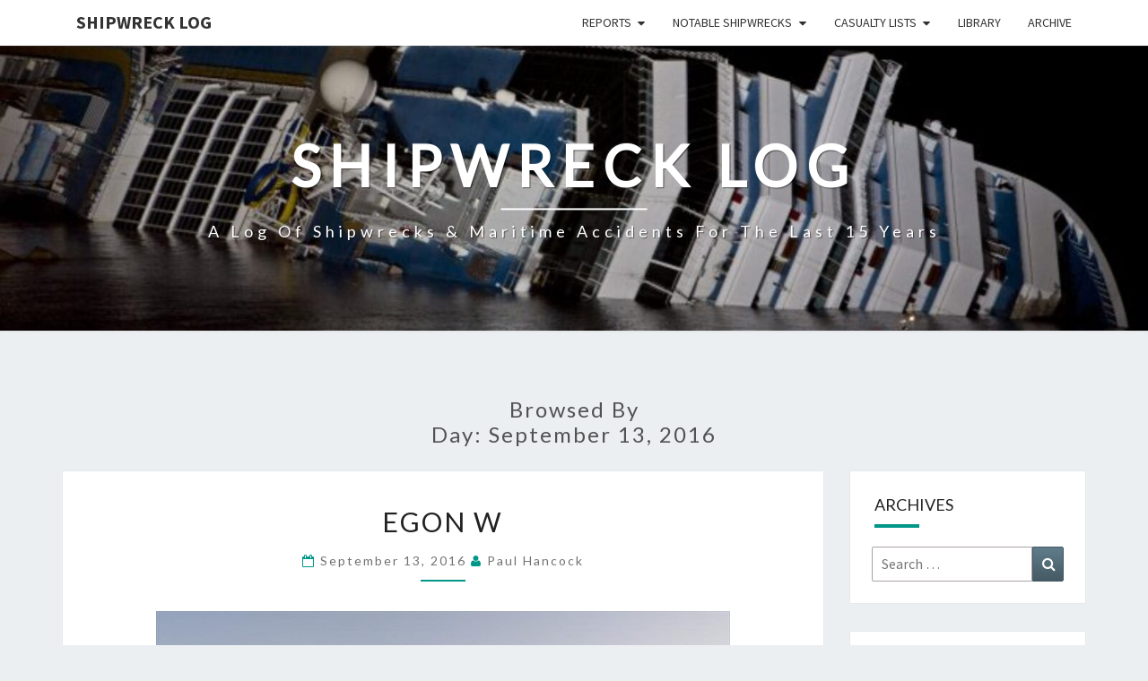

--- FILE ---
content_type: text/html; charset=UTF-8
request_url: https://shipwrecklog.com/log/2016/09/13/
body_size: 18624
content:
<!DOCTYPE html>

<!--[if IE 8]>
<html id="ie8" dir="ltr" lang="en-US" prefix="og: https://ogp.me/ns#">
<![endif]-->
<!--[if !(IE 8) ]><!-->
<html dir="ltr" lang="en-US" prefix="og: https://ogp.me/ns#">
<!--<![endif]-->
<head>
<meta charset="UTF-8" />
<meta name="viewport" content="width=device-width" />
<link rel="profile" href="http://gmpg.org/xfn/11" />
<link rel="pingback" href="https://shipwrecklog.com/log/xmlrpc.php" />
<title>September 13, 2016 - Shipwreck Log</title>

		<!-- All in One SEO 4.9.3 - aioseo.com -->
	<meta name="robots" content="max-image-preview:large" />
	<link rel="canonical" href="https://shipwrecklog.com/log/2016/09/13/" />
	<meta name="generator" content="All in One SEO (AIOSEO) 4.9.3" />
		<script type="application/ld+json" class="aioseo-schema">
			{"@context":"https:\/\/schema.org","@graph":[{"@type":"BreadcrumbList","@id":"https:\/\/shipwrecklog.com\/log\/2016\/09\/13\/#breadcrumblist","itemListElement":[{"@type":"ListItem","@id":"https:\/\/shipwrecklog.com\/log#listItem","position":1,"name":"Home","item":"https:\/\/shipwrecklog.com\/log","nextItem":{"@type":"ListItem","@id":"https:\/\/shipwrecklog.com\/log\/2016\/#listItem","name":2016}},{"@type":"ListItem","@id":"https:\/\/shipwrecklog.com\/log\/2016\/#listItem","position":2,"name":2016,"item":"https:\/\/shipwrecklog.com\/log\/2016\/","nextItem":{"@type":"ListItem","@id":"https:\/\/shipwrecklog.com\/log\/2016\/09\/#listItem","name":"09"},"previousItem":{"@type":"ListItem","@id":"https:\/\/shipwrecklog.com\/log#listItem","name":"Home"}},{"@type":"ListItem","@id":"https:\/\/shipwrecklog.com\/log\/2016\/09\/#listItem","position":3,"name":"09","item":"https:\/\/shipwrecklog.com\/log\/2016\/09\/","nextItem":{"@type":"ListItem","@id":"https:\/\/shipwrecklog.com\/log\/2016\/09\/13\/#listItem","name":"13"},"previousItem":{"@type":"ListItem","@id":"https:\/\/shipwrecklog.com\/log\/2016\/#listItem","name":2016}},{"@type":"ListItem","@id":"https:\/\/shipwrecklog.com\/log\/2016\/09\/13\/#listItem","position":4,"name":"13","previousItem":{"@type":"ListItem","@id":"https:\/\/shipwrecklog.com\/log\/2016\/09\/#listItem","name":"09"}}]},{"@type":"CollectionPage","@id":"https:\/\/shipwrecklog.com\/log\/2016\/09\/13\/#collectionpage","url":"https:\/\/shipwrecklog.com\/log\/2016\/09\/13\/","name":"September 13, 2016 - Shipwreck Log","inLanguage":"en-US","isPartOf":{"@id":"https:\/\/shipwrecklog.com\/log\/#website"},"breadcrumb":{"@id":"https:\/\/shipwrecklog.com\/log\/2016\/09\/13\/#breadcrumblist"}},{"@type":"Organization","@id":"https:\/\/shipwrecklog.com\/log\/#organization","name":"Shipwreck Log","description":"A log of shipwrecks & maritime accidents for the last 15 years","url":"https:\/\/shipwrecklog.com\/log\/","telephone":"+13152108677","logo":{"@type":"ImageObject","url":"https:\/\/shipwrecklog.com\/log\/wp-content\/uploads\/2016\/05\/cropped-cropped-LogoMed.gif","@id":"https:\/\/shipwrecklog.com\/log\/2016\/09\/13\/#organizationLogo","width":144,"height":144},"image":{"@id":"https:\/\/shipwrecklog.com\/log\/2016\/09\/13\/#organizationLogo"},"sameAs":["https:\/\/www.facebook.com\/shipwrecklog","https:\/\/x.com\/shipwrecklog"]},{"@type":"WebSite","@id":"https:\/\/shipwrecklog.com\/log\/#website","url":"https:\/\/shipwrecklog.com\/log\/","name":"Shipwreck Log","description":"A log of shipwrecks & maritime accidents for the last 15 years","inLanguage":"en-US","publisher":{"@id":"https:\/\/shipwrecklog.com\/log\/#organization"}}]}
		</script>
		<!-- All in One SEO -->

<link rel='dns-prefetch' href='//secure.gravatar.com' />
<link rel='dns-prefetch' href='//stats.wp.com' />
<link rel='dns-prefetch' href='//fonts.googleapis.com' />
<link rel='dns-prefetch' href='//v0.wordpress.com' />
<link rel="alternate" type="application/rss+xml" title="Shipwreck Log &raquo; Feed" href="https://shipwrecklog.com/log/feed/" />
		<!-- This site uses the Google Analytics by MonsterInsights plugin v9.11.1 - Using Analytics tracking - https://www.monsterinsights.com/ -->
							<script src="//www.googletagmanager.com/gtag/js?id=G-E1MXPNZWE7"  data-cfasync="false" data-wpfc-render="false" type="text/javascript" async></script>
			<script data-cfasync="false" data-wpfc-render="false" type="text/javascript">
				var mi_version = '9.11.1';
				var mi_track_user = true;
				var mi_no_track_reason = '';
								var MonsterInsightsDefaultLocations = {"page_location":"https:\/\/shipwrecklog.com\/log\/2016\/09\/13\/"};
								if ( typeof MonsterInsightsPrivacyGuardFilter === 'function' ) {
					var MonsterInsightsLocations = (typeof MonsterInsightsExcludeQuery === 'object') ? MonsterInsightsPrivacyGuardFilter( MonsterInsightsExcludeQuery ) : MonsterInsightsPrivacyGuardFilter( MonsterInsightsDefaultLocations );
				} else {
					var MonsterInsightsLocations = (typeof MonsterInsightsExcludeQuery === 'object') ? MonsterInsightsExcludeQuery : MonsterInsightsDefaultLocations;
				}

								var disableStrs = [
										'ga-disable-G-E1MXPNZWE7',
									];

				/* Function to detect opted out users */
				function __gtagTrackerIsOptedOut() {
					for (var index = 0; index < disableStrs.length; index++) {
						if (document.cookie.indexOf(disableStrs[index] + '=true') > -1) {
							return true;
						}
					}

					return false;
				}

				/* Disable tracking if the opt-out cookie exists. */
				if (__gtagTrackerIsOptedOut()) {
					for (var index = 0; index < disableStrs.length; index++) {
						window[disableStrs[index]] = true;
					}
				}

				/* Opt-out function */
				function __gtagTrackerOptout() {
					for (var index = 0; index < disableStrs.length; index++) {
						document.cookie = disableStrs[index] + '=true; expires=Thu, 31 Dec 2099 23:59:59 UTC; path=/';
						window[disableStrs[index]] = true;
					}
				}

				if ('undefined' === typeof gaOptout) {
					function gaOptout() {
						__gtagTrackerOptout();
					}
				}
								window.dataLayer = window.dataLayer || [];

				window.MonsterInsightsDualTracker = {
					helpers: {},
					trackers: {},
				};
				if (mi_track_user) {
					function __gtagDataLayer() {
						dataLayer.push(arguments);
					}

					function __gtagTracker(type, name, parameters) {
						if (!parameters) {
							parameters = {};
						}

						if (parameters.send_to) {
							__gtagDataLayer.apply(null, arguments);
							return;
						}

						if (type === 'event') {
														parameters.send_to = monsterinsights_frontend.v4_id;
							var hookName = name;
							if (typeof parameters['event_category'] !== 'undefined') {
								hookName = parameters['event_category'] + ':' + name;
							}

							if (typeof MonsterInsightsDualTracker.trackers[hookName] !== 'undefined') {
								MonsterInsightsDualTracker.trackers[hookName](parameters);
							} else {
								__gtagDataLayer('event', name, parameters);
							}
							
						} else {
							__gtagDataLayer.apply(null, arguments);
						}
					}

					__gtagTracker('js', new Date());
					__gtagTracker('set', {
						'developer_id.dZGIzZG': true,
											});
					if ( MonsterInsightsLocations.page_location ) {
						__gtagTracker('set', MonsterInsightsLocations);
					}
										__gtagTracker('config', 'G-E1MXPNZWE7', {"forceSSL":"true","link_attribution":"true"} );
										window.gtag = __gtagTracker;										(function () {
						/* https://developers.google.com/analytics/devguides/collection/analyticsjs/ */
						/* ga and __gaTracker compatibility shim. */
						var noopfn = function () {
							return null;
						};
						var newtracker = function () {
							return new Tracker();
						};
						var Tracker = function () {
							return null;
						};
						var p = Tracker.prototype;
						p.get = noopfn;
						p.set = noopfn;
						p.send = function () {
							var args = Array.prototype.slice.call(arguments);
							args.unshift('send');
							__gaTracker.apply(null, args);
						};
						var __gaTracker = function () {
							var len = arguments.length;
							if (len === 0) {
								return;
							}
							var f = arguments[len - 1];
							if (typeof f !== 'object' || f === null || typeof f.hitCallback !== 'function') {
								if ('send' === arguments[0]) {
									var hitConverted, hitObject = false, action;
									if ('event' === arguments[1]) {
										if ('undefined' !== typeof arguments[3]) {
											hitObject = {
												'eventAction': arguments[3],
												'eventCategory': arguments[2],
												'eventLabel': arguments[4],
												'value': arguments[5] ? arguments[5] : 1,
											}
										}
									}
									if ('pageview' === arguments[1]) {
										if ('undefined' !== typeof arguments[2]) {
											hitObject = {
												'eventAction': 'page_view',
												'page_path': arguments[2],
											}
										}
									}
									if (typeof arguments[2] === 'object') {
										hitObject = arguments[2];
									}
									if (typeof arguments[5] === 'object') {
										Object.assign(hitObject, arguments[5]);
									}
									if ('undefined' !== typeof arguments[1].hitType) {
										hitObject = arguments[1];
										if ('pageview' === hitObject.hitType) {
											hitObject.eventAction = 'page_view';
										}
									}
									if (hitObject) {
										action = 'timing' === arguments[1].hitType ? 'timing_complete' : hitObject.eventAction;
										hitConverted = mapArgs(hitObject);
										__gtagTracker('event', action, hitConverted);
									}
								}
								return;
							}

							function mapArgs(args) {
								var arg, hit = {};
								var gaMap = {
									'eventCategory': 'event_category',
									'eventAction': 'event_action',
									'eventLabel': 'event_label',
									'eventValue': 'event_value',
									'nonInteraction': 'non_interaction',
									'timingCategory': 'event_category',
									'timingVar': 'name',
									'timingValue': 'value',
									'timingLabel': 'event_label',
									'page': 'page_path',
									'location': 'page_location',
									'title': 'page_title',
									'referrer' : 'page_referrer',
								};
								for (arg in args) {
																		if (!(!args.hasOwnProperty(arg) || !gaMap.hasOwnProperty(arg))) {
										hit[gaMap[arg]] = args[arg];
									} else {
										hit[arg] = args[arg];
									}
								}
								return hit;
							}

							try {
								f.hitCallback();
							} catch (ex) {
							}
						};
						__gaTracker.create = newtracker;
						__gaTracker.getByName = newtracker;
						__gaTracker.getAll = function () {
							return [];
						};
						__gaTracker.remove = noopfn;
						__gaTracker.loaded = true;
						window['__gaTracker'] = __gaTracker;
					})();
									} else {
										console.log("");
					(function () {
						function __gtagTracker() {
							return null;
						}

						window['__gtagTracker'] = __gtagTracker;
						window['gtag'] = __gtagTracker;
					})();
									}
			</script>
							<!-- / Google Analytics by MonsterInsights -->
		<style id='wp-img-auto-sizes-contain-inline-css' type='text/css'>
img:is([sizes=auto i],[sizes^="auto," i]){contain-intrinsic-size:3000px 1500px}
/*# sourceURL=wp-img-auto-sizes-contain-inline-css */
</style>
<style id='wp-emoji-styles-inline-css' type='text/css'>

	img.wp-smiley, img.emoji {
		display: inline !important;
		border: none !important;
		box-shadow: none !important;
		height: 1em !important;
		width: 1em !important;
		margin: 0 0.07em !important;
		vertical-align: -0.1em !important;
		background: none !important;
		padding: 0 !important;
	}
/*# sourceURL=wp-emoji-styles-inline-css */
</style>
<style id='wp-block-library-inline-css' type='text/css'>
:root{--wp-block-synced-color:#7a00df;--wp-block-synced-color--rgb:122,0,223;--wp-bound-block-color:var(--wp-block-synced-color);--wp-editor-canvas-background:#ddd;--wp-admin-theme-color:#007cba;--wp-admin-theme-color--rgb:0,124,186;--wp-admin-theme-color-darker-10:#006ba1;--wp-admin-theme-color-darker-10--rgb:0,107,160.5;--wp-admin-theme-color-darker-20:#005a87;--wp-admin-theme-color-darker-20--rgb:0,90,135;--wp-admin-border-width-focus:2px}@media (min-resolution:192dpi){:root{--wp-admin-border-width-focus:1.5px}}.wp-element-button{cursor:pointer}:root .has-very-light-gray-background-color{background-color:#eee}:root .has-very-dark-gray-background-color{background-color:#313131}:root .has-very-light-gray-color{color:#eee}:root .has-very-dark-gray-color{color:#313131}:root .has-vivid-green-cyan-to-vivid-cyan-blue-gradient-background{background:linear-gradient(135deg,#00d084,#0693e3)}:root .has-purple-crush-gradient-background{background:linear-gradient(135deg,#34e2e4,#4721fb 50%,#ab1dfe)}:root .has-hazy-dawn-gradient-background{background:linear-gradient(135deg,#faaca8,#dad0ec)}:root .has-subdued-olive-gradient-background{background:linear-gradient(135deg,#fafae1,#67a671)}:root .has-atomic-cream-gradient-background{background:linear-gradient(135deg,#fdd79a,#004a59)}:root .has-nightshade-gradient-background{background:linear-gradient(135deg,#330968,#31cdcf)}:root .has-midnight-gradient-background{background:linear-gradient(135deg,#020381,#2874fc)}:root{--wp--preset--font-size--normal:16px;--wp--preset--font-size--huge:42px}.has-regular-font-size{font-size:1em}.has-larger-font-size{font-size:2.625em}.has-normal-font-size{font-size:var(--wp--preset--font-size--normal)}.has-huge-font-size{font-size:var(--wp--preset--font-size--huge)}.has-text-align-center{text-align:center}.has-text-align-left{text-align:left}.has-text-align-right{text-align:right}.has-fit-text{white-space:nowrap!important}#end-resizable-editor-section{display:none}.aligncenter{clear:both}.items-justified-left{justify-content:flex-start}.items-justified-center{justify-content:center}.items-justified-right{justify-content:flex-end}.items-justified-space-between{justify-content:space-between}.screen-reader-text{border:0;clip-path:inset(50%);height:1px;margin:-1px;overflow:hidden;padding:0;position:absolute;width:1px;word-wrap:normal!important}.screen-reader-text:focus{background-color:#ddd;clip-path:none;color:#444;display:block;font-size:1em;height:auto;left:5px;line-height:normal;padding:15px 23px 14px;text-decoration:none;top:5px;width:auto;z-index:100000}html :where(.has-border-color){border-style:solid}html :where([style*=border-top-color]){border-top-style:solid}html :where([style*=border-right-color]){border-right-style:solid}html :where([style*=border-bottom-color]){border-bottom-style:solid}html :where([style*=border-left-color]){border-left-style:solid}html :where([style*=border-width]){border-style:solid}html :where([style*=border-top-width]){border-top-style:solid}html :where([style*=border-right-width]){border-right-style:solid}html :where([style*=border-bottom-width]){border-bottom-style:solid}html :where([style*=border-left-width]){border-left-style:solid}html :where(img[class*=wp-image-]){height:auto;max-width:100%}:where(figure){margin:0 0 1em}html :where(.is-position-sticky){--wp-admin--admin-bar--position-offset:var(--wp-admin--admin-bar--height,0px)}@media screen and (max-width:600px){html :where(.is-position-sticky){--wp-admin--admin-bar--position-offset:0px}}

/*# sourceURL=wp-block-library-inline-css */
</style><style id='global-styles-inline-css' type='text/css'>
:root{--wp--preset--aspect-ratio--square: 1;--wp--preset--aspect-ratio--4-3: 4/3;--wp--preset--aspect-ratio--3-4: 3/4;--wp--preset--aspect-ratio--3-2: 3/2;--wp--preset--aspect-ratio--2-3: 2/3;--wp--preset--aspect-ratio--16-9: 16/9;--wp--preset--aspect-ratio--9-16: 9/16;--wp--preset--color--black: #000000;--wp--preset--color--cyan-bluish-gray: #abb8c3;--wp--preset--color--white: #ffffff;--wp--preset--color--pale-pink: #f78da7;--wp--preset--color--vivid-red: #cf2e2e;--wp--preset--color--luminous-vivid-orange: #ff6900;--wp--preset--color--luminous-vivid-amber: #fcb900;--wp--preset--color--light-green-cyan: #7bdcb5;--wp--preset--color--vivid-green-cyan: #00d084;--wp--preset--color--pale-cyan-blue: #8ed1fc;--wp--preset--color--vivid-cyan-blue: #0693e3;--wp--preset--color--vivid-purple: #9b51e0;--wp--preset--gradient--vivid-cyan-blue-to-vivid-purple: linear-gradient(135deg,rgb(6,147,227) 0%,rgb(155,81,224) 100%);--wp--preset--gradient--light-green-cyan-to-vivid-green-cyan: linear-gradient(135deg,rgb(122,220,180) 0%,rgb(0,208,130) 100%);--wp--preset--gradient--luminous-vivid-amber-to-luminous-vivid-orange: linear-gradient(135deg,rgb(252,185,0) 0%,rgb(255,105,0) 100%);--wp--preset--gradient--luminous-vivid-orange-to-vivid-red: linear-gradient(135deg,rgb(255,105,0) 0%,rgb(207,46,46) 100%);--wp--preset--gradient--very-light-gray-to-cyan-bluish-gray: linear-gradient(135deg,rgb(238,238,238) 0%,rgb(169,184,195) 100%);--wp--preset--gradient--cool-to-warm-spectrum: linear-gradient(135deg,rgb(74,234,220) 0%,rgb(151,120,209) 20%,rgb(207,42,186) 40%,rgb(238,44,130) 60%,rgb(251,105,98) 80%,rgb(254,248,76) 100%);--wp--preset--gradient--blush-light-purple: linear-gradient(135deg,rgb(255,206,236) 0%,rgb(152,150,240) 100%);--wp--preset--gradient--blush-bordeaux: linear-gradient(135deg,rgb(254,205,165) 0%,rgb(254,45,45) 50%,rgb(107,0,62) 100%);--wp--preset--gradient--luminous-dusk: linear-gradient(135deg,rgb(255,203,112) 0%,rgb(199,81,192) 50%,rgb(65,88,208) 100%);--wp--preset--gradient--pale-ocean: linear-gradient(135deg,rgb(255,245,203) 0%,rgb(182,227,212) 50%,rgb(51,167,181) 100%);--wp--preset--gradient--electric-grass: linear-gradient(135deg,rgb(202,248,128) 0%,rgb(113,206,126) 100%);--wp--preset--gradient--midnight: linear-gradient(135deg,rgb(2,3,129) 0%,rgb(40,116,252) 100%);--wp--preset--font-size--small: 13px;--wp--preset--font-size--medium: 20px;--wp--preset--font-size--large: 36px;--wp--preset--font-size--x-large: 42px;--wp--preset--spacing--20: 0.44rem;--wp--preset--spacing--30: 0.67rem;--wp--preset--spacing--40: 1rem;--wp--preset--spacing--50: 1.5rem;--wp--preset--spacing--60: 2.25rem;--wp--preset--spacing--70: 3.38rem;--wp--preset--spacing--80: 5.06rem;--wp--preset--shadow--natural: 6px 6px 9px rgba(0, 0, 0, 0.2);--wp--preset--shadow--deep: 12px 12px 50px rgba(0, 0, 0, 0.4);--wp--preset--shadow--sharp: 6px 6px 0px rgba(0, 0, 0, 0.2);--wp--preset--shadow--outlined: 6px 6px 0px -3px rgb(255, 255, 255), 6px 6px rgb(0, 0, 0);--wp--preset--shadow--crisp: 6px 6px 0px rgb(0, 0, 0);}:where(.is-layout-flex){gap: 0.5em;}:where(.is-layout-grid){gap: 0.5em;}body .is-layout-flex{display: flex;}.is-layout-flex{flex-wrap: wrap;align-items: center;}.is-layout-flex > :is(*, div){margin: 0;}body .is-layout-grid{display: grid;}.is-layout-grid > :is(*, div){margin: 0;}:where(.wp-block-columns.is-layout-flex){gap: 2em;}:where(.wp-block-columns.is-layout-grid){gap: 2em;}:where(.wp-block-post-template.is-layout-flex){gap: 1.25em;}:where(.wp-block-post-template.is-layout-grid){gap: 1.25em;}.has-black-color{color: var(--wp--preset--color--black) !important;}.has-cyan-bluish-gray-color{color: var(--wp--preset--color--cyan-bluish-gray) !important;}.has-white-color{color: var(--wp--preset--color--white) !important;}.has-pale-pink-color{color: var(--wp--preset--color--pale-pink) !important;}.has-vivid-red-color{color: var(--wp--preset--color--vivid-red) !important;}.has-luminous-vivid-orange-color{color: var(--wp--preset--color--luminous-vivid-orange) !important;}.has-luminous-vivid-amber-color{color: var(--wp--preset--color--luminous-vivid-amber) !important;}.has-light-green-cyan-color{color: var(--wp--preset--color--light-green-cyan) !important;}.has-vivid-green-cyan-color{color: var(--wp--preset--color--vivid-green-cyan) !important;}.has-pale-cyan-blue-color{color: var(--wp--preset--color--pale-cyan-blue) !important;}.has-vivid-cyan-blue-color{color: var(--wp--preset--color--vivid-cyan-blue) !important;}.has-vivid-purple-color{color: var(--wp--preset--color--vivid-purple) !important;}.has-black-background-color{background-color: var(--wp--preset--color--black) !important;}.has-cyan-bluish-gray-background-color{background-color: var(--wp--preset--color--cyan-bluish-gray) !important;}.has-white-background-color{background-color: var(--wp--preset--color--white) !important;}.has-pale-pink-background-color{background-color: var(--wp--preset--color--pale-pink) !important;}.has-vivid-red-background-color{background-color: var(--wp--preset--color--vivid-red) !important;}.has-luminous-vivid-orange-background-color{background-color: var(--wp--preset--color--luminous-vivid-orange) !important;}.has-luminous-vivid-amber-background-color{background-color: var(--wp--preset--color--luminous-vivid-amber) !important;}.has-light-green-cyan-background-color{background-color: var(--wp--preset--color--light-green-cyan) !important;}.has-vivid-green-cyan-background-color{background-color: var(--wp--preset--color--vivid-green-cyan) !important;}.has-pale-cyan-blue-background-color{background-color: var(--wp--preset--color--pale-cyan-blue) !important;}.has-vivid-cyan-blue-background-color{background-color: var(--wp--preset--color--vivid-cyan-blue) !important;}.has-vivid-purple-background-color{background-color: var(--wp--preset--color--vivid-purple) !important;}.has-black-border-color{border-color: var(--wp--preset--color--black) !important;}.has-cyan-bluish-gray-border-color{border-color: var(--wp--preset--color--cyan-bluish-gray) !important;}.has-white-border-color{border-color: var(--wp--preset--color--white) !important;}.has-pale-pink-border-color{border-color: var(--wp--preset--color--pale-pink) !important;}.has-vivid-red-border-color{border-color: var(--wp--preset--color--vivid-red) !important;}.has-luminous-vivid-orange-border-color{border-color: var(--wp--preset--color--luminous-vivid-orange) !important;}.has-luminous-vivid-amber-border-color{border-color: var(--wp--preset--color--luminous-vivid-amber) !important;}.has-light-green-cyan-border-color{border-color: var(--wp--preset--color--light-green-cyan) !important;}.has-vivid-green-cyan-border-color{border-color: var(--wp--preset--color--vivid-green-cyan) !important;}.has-pale-cyan-blue-border-color{border-color: var(--wp--preset--color--pale-cyan-blue) !important;}.has-vivid-cyan-blue-border-color{border-color: var(--wp--preset--color--vivid-cyan-blue) !important;}.has-vivid-purple-border-color{border-color: var(--wp--preset--color--vivid-purple) !important;}.has-vivid-cyan-blue-to-vivid-purple-gradient-background{background: var(--wp--preset--gradient--vivid-cyan-blue-to-vivid-purple) !important;}.has-light-green-cyan-to-vivid-green-cyan-gradient-background{background: var(--wp--preset--gradient--light-green-cyan-to-vivid-green-cyan) !important;}.has-luminous-vivid-amber-to-luminous-vivid-orange-gradient-background{background: var(--wp--preset--gradient--luminous-vivid-amber-to-luminous-vivid-orange) !important;}.has-luminous-vivid-orange-to-vivid-red-gradient-background{background: var(--wp--preset--gradient--luminous-vivid-orange-to-vivid-red) !important;}.has-very-light-gray-to-cyan-bluish-gray-gradient-background{background: var(--wp--preset--gradient--very-light-gray-to-cyan-bluish-gray) !important;}.has-cool-to-warm-spectrum-gradient-background{background: var(--wp--preset--gradient--cool-to-warm-spectrum) !important;}.has-blush-light-purple-gradient-background{background: var(--wp--preset--gradient--blush-light-purple) !important;}.has-blush-bordeaux-gradient-background{background: var(--wp--preset--gradient--blush-bordeaux) !important;}.has-luminous-dusk-gradient-background{background: var(--wp--preset--gradient--luminous-dusk) !important;}.has-pale-ocean-gradient-background{background: var(--wp--preset--gradient--pale-ocean) !important;}.has-electric-grass-gradient-background{background: var(--wp--preset--gradient--electric-grass) !important;}.has-midnight-gradient-background{background: var(--wp--preset--gradient--midnight) !important;}.has-small-font-size{font-size: var(--wp--preset--font-size--small) !important;}.has-medium-font-size{font-size: var(--wp--preset--font-size--medium) !important;}.has-large-font-size{font-size: var(--wp--preset--font-size--large) !important;}.has-x-large-font-size{font-size: var(--wp--preset--font-size--x-large) !important;}
/*# sourceURL=global-styles-inline-css */
</style>

<style id='classic-theme-styles-inline-css' type='text/css'>
/*! This file is auto-generated */
.wp-block-button__link{color:#fff;background-color:#32373c;border-radius:9999px;box-shadow:none;text-decoration:none;padding:calc(.667em + 2px) calc(1.333em + 2px);font-size:1.125em}.wp-block-file__button{background:#32373c;color:#fff;text-decoration:none}
/*# sourceURL=/wp-includes/css/classic-themes.min.css */
</style>
<!-- <link rel='stylesheet' id='wp-components-css' href='https://shipwrecklog.com/log/wp-includes/css/dist/components/style.min.css?ver=6.9' type='text/css' media='all' /> -->
<!-- <link rel='stylesheet' id='wp-preferences-css' href='https://shipwrecklog.com/log/wp-includes/css/dist/preferences/style.min.css?ver=6.9' type='text/css' media='all' /> -->
<!-- <link rel='stylesheet' id='wp-block-editor-css' href='https://shipwrecklog.com/log/wp-includes/css/dist/block-editor/style.min.css?ver=6.9' type='text/css' media='all' /> -->
<!-- <link rel='stylesheet' id='popup-maker-block-library-style-css' href='https://shipwrecklog.com/log/wp-content/plugins/popup-maker/dist/packages/block-library-style.css?ver=dbea705cfafe089d65f1' type='text/css' media='all' /> -->
<!-- <link rel='stylesheet' id='gn-frontend-gnfollow-style-css' href='https://shipwrecklog.com/log/wp-content/plugins/gn-publisher/assets/css/gn-frontend-gnfollow.min.css?ver=1.5.26' type='text/css' media='all' /> -->
<!-- <link rel='stylesheet' id='bootstrap-css' href='https://shipwrecklog.com/log/wp-content/themes/nisarg/css/bootstrap.css?ver=6.9' type='text/css' media='all' /> -->
<!-- <link rel='stylesheet' id='font-awesome-css' href='https://shipwrecklog.com/log/wp-content/themes/nisarg/font-awesome/css/font-awesome.min.css?ver=6.9' type='text/css' media='all' /> -->
<!-- <link rel='stylesheet' id='chld_thm_cfg_parent-css' href='https://shipwrecklog.com/log/wp-content/themes/nisarg/style.css?ver=6.9' type='text/css' media='all' /> -->
<!-- <link rel='stylesheet' id='nisarg-style-css' href='https://shipwrecklog.com/log/wp-content/themes/nisarg-child/style.css?ver=1.5.1731278229' type='text/css' media='all' /> -->
<link rel="stylesheet" type="text/css" href="//shipwrecklog.com/log/wp-content/cache/wpfc-minified/eenbn1qx/8f05c.css" media="all"/>
<style id='nisarg-style-inline-css' type='text/css'>
	/* Color Scheme */

	/* Accent Color */

	a:active,
	a:hover,
	a:focus {
	    color: #009688;
	}

	.main-navigation .primary-menu > li > a:hover, .main-navigation .primary-menu > li > a:focus {
		color: #009688;
	}
	
	.main-navigation .primary-menu .sub-menu .current_page_item > a,
	.main-navigation .primary-menu .sub-menu .current-menu-item > a {
		color: #009688;
	}
	.main-navigation .primary-menu .sub-menu .current_page_item > a:hover,
	.main-navigation .primary-menu .sub-menu .current_page_item > a:focus,
	.main-navigation .primary-menu .sub-menu .current-menu-item > a:hover,
	.main-navigation .primary-menu .sub-menu .current-menu-item > a:focus {
		background-color: #fff;
		color: #009688;
	}
	.dropdown-toggle:hover,
	.dropdown-toggle:focus {
		color: #009688;
	}
	.pagination .current,
	.dark .pagination .current {
		background-color: #009688;
		border: 1px solid #009688;
	}
	blockquote {
		border-color: #009688;
	}
	@media (min-width: 768px){
		.main-navigation .primary-menu > .current_page_item > a,
		.main-navigation .primary-menu > .current_page_item > a:hover,
		.main-navigation .primary-menu > .current_page_item > a:focus,
		.main-navigation .primary-menu > .current-menu-item > a,
		.main-navigation .primary-menu > .current-menu-item > a:hover,
		.main-navigation .primary-menu > .current-menu-item > a:focus,
		.main-navigation .primary-menu > .current_page_ancestor > a,
		.main-navigation .primary-menu > .current_page_ancestor > a:hover,
		.main-navigation .primary-menu > .current_page_ancestor > a:focus,
		.main-navigation .primary-menu > .current-menu-ancestor > a,
		.main-navigation .primary-menu > .current-menu-ancestor > a:hover,
		.main-navigation .primary-menu > .current-menu-ancestor > a:focus {
			border-top: 4px solid #009688;
		}
		.main-navigation ul ul a:hover,
		.main-navigation ul ul a.focus {
			color: #fff;
			background-color: #009688;
		}
	}

	.main-navigation .primary-menu > .open > a, .main-navigation .primary-menu > .open > a:hover, .main-navigation .primary-menu > .open > a:focus {
		color: #009688;
	}

	.main-navigation .primary-menu > li > .sub-menu  li > a:hover,
	.main-navigation .primary-menu > li > .sub-menu  li > a:focus {
		color: #fff;
		background-color: #009688;
	}

	@media (max-width: 767px) {
		.main-navigation .primary-menu .open .sub-menu > li > a:hover {
			color: #fff;
			background-color: #009688;
		}
	}

	.sticky-post{
		color: #fff;
	    background: #009688; 
	}
	
	.entry-title a:hover,
	.entry-title a:focus{
	    color: #009688;
	}

	.entry-header .entry-meta::after{
	    background: #009688;
	}

	.fa {
		color: #009688;
	}

	.btn-default{
		border-bottom: 1px solid #009688;
	}

	.btn-default:hover, .btn-default:focus{
	    border-bottom: 1px solid #009688;
	    background-color: #009688;
	}

	.nav-previous:hover, .nav-next:hover{
	    border: 1px solid #009688;
	    background-color: #009688;
	}

	.next-post a:hover,.prev-post a:hover{
	    color: #009688;
	}

	.posts-navigation .next-post a:hover .fa, .posts-navigation .prev-post a:hover .fa{
	    color: #009688;
	}


	#secondary .widget-title::after{
		position: absolute;
	    width: 50px;
	    display: block;
	    height: 4px;    
	    bottom: -15px;
		background-color: #009688;
	    content: "";
	}

	#secondary .widget a:hover,
	#secondary .widget a:focus,
	.dark #secondary .widget #recentcomments a:hover,
	.dark #secondary .widget #recentcomments a:focus {
		color: #009688;
	}

	#secondary .widget_calendar tbody a {
		color: #fff;
		padding: 0.2em;
	    background-color: #009688;
	}

	#secondary .widget_calendar tbody a:hover{
		color: #fff;
	    padding: 0.2em;
	    background-color: #009688;  
	}	

	.dark .comment-respond #submit,
	.dark .main-navigation .menu-toggle:hover, 
	.dark .main-navigation .menu-toggle:focus,
	.dark html input[type="button"], 
	.dark input[type="reset"], 
	.dark input[type="submit"] {
		background: #009688;
		color: #fff;
	}
	
	.dark a {
		color: #009688;
	}


			@media all and (max-width: 767px){
				.main-navigation a.navbar-brand {
					display: none; 
				}
			}
/*# sourceURL=nisarg-style-inline-css */
</style>
<link rel='stylesheet' id='nisarg-google-fonts-css' href='https://fonts.googleapis.com/css?family=Source+Sans+Pro%3A400%2C700%7CLato%3A400&#038;display=swap' type='text/css' media='all' />
<!-- <link rel='stylesheet' id='flick-css' href='https://shipwrecklog.com/log/wp-content/plugins/mailchimp/assets/css/flick/flick.css?ver=2.0.1' type='text/css' media='all' /> -->
<!-- <link rel='stylesheet' id='tablepress-default-css' href='https://shipwrecklog.com/log/wp-content/plugins/tablepress/css/build/default.css?ver=3.2.6' type='text/css' media='all' /> -->
<link rel="stylesheet" type="text/css" href="//shipwrecklog.com/log/wp-content/cache/wpfc-minified/k2r55ork/bx1dw.css" media="all"/>
<script src='//shipwrecklog.com/log/wp-content/cache/wpfc-minified/dffexude/bx1dw.js' type="text/javascript"></script>
<!-- <script type="text/javascript" src="https://shipwrecklog.com/log/wp-content/plugins/google-analytics-for-wordpress/assets/js/frontend-gtag.min.js?ver=9.11.1" id="monsterinsights-frontend-script-js" async="async" data-wp-strategy="async"></script> -->
<script data-cfasync="false" data-wpfc-render="false" type="text/javascript" id='monsterinsights-frontend-script-js-extra'>/* <![CDATA[ */
var monsterinsights_frontend = {"js_events_tracking":"true","download_extensions":"doc,pdf,ppt,zip,xls,docx,pptx,xlsx,mov","inbound_paths":"[{\"path\":\"\\\/go\\\/\",\"label\":\"affiliate\"},{\"path\":\"\\\/recommend\\\/\",\"label\":\"affiliate\"}]","home_url":"https:\/\/shipwrecklog.com\/log","hash_tracking":"false","v4_id":"G-E1MXPNZWE7"};/* ]]> */
</script>
<script src='//shipwrecklog.com/log/wp-content/cache/wpfc-minified/kmwt9auv/bx1dw.js' type="text/javascript"></script>
<!-- <script type="text/javascript" src="https://shipwrecklog.com/log/wp-includes/js/jquery/jquery.min.js?ver=3.7.1" id="jquery-core-js"></script> -->
<!-- <script type="text/javascript" src="https://shipwrecklog.com/log/wp-includes/js/jquery/jquery-migrate.min.js?ver=3.4.1" id="jquery-migrate-js"></script> -->
<script type="text/javascript">
	!function(){var analytics=window.analytics=window.analytics||[];if(analytics.invoked)window.console&&console.error&&console.error("Segment snippet included twice.");else{analytics.invoked=!0;analytics.methods=["trackSubmit","trackClick","trackLink","trackForm","pageview","identify","group","track","ready","alias","page","once","off","on"];analytics.factory=function(t){return function(){var e=Array.prototype.slice.call(arguments);e.unshift(t);analytics.push(e);return analytics}};for(var t=0;t<analytics.methods.length;t++){var e=analytics.methods[t];analytics[e]=analytics.factory(e)}analytics.load=function(t){var e=document.createElement("script");e.type="text/javascript";e.async=!0;e.src=("https:"===document.location.protocol?"https://":"http://")+"cdn.segment.com/analytics.js/v1/"+t+"/analytics.min.js";var n=document.getElementsByTagName("script")[0];n.parentNode.insertBefore(e,n)};analytics.SNIPPET_VERSION="3.0.0";
		window.analytics.load("7emo6mq93x");
	window.analytics.page();
	  }}();
</script>
<link rel="https://api.w.org/" href="https://shipwrecklog.com/log/wp-json/" /><link rel="EditURI" type="application/rsd+xml" title="RSD" href="https://shipwrecklog.com/log/xmlrpc.php?rsd" />
<meta name="generator" content="WordPress 6.9" />
<!-- HFCM by 99 Robots - Snippet # 1: Header Code -->
<!-- Facebook Pixel Code -->
<script>
  !function(f,b,e,v,n,t,s)
  {if(f.fbq)return;n=f.fbq=function(){n.callMethod?
  n.callMethod.apply(n,arguments):n.queue.push(arguments)};
  if(!f._fbq)f._fbq=n;n.push=n;n.loaded=!0;n.version='2.0';
  n.queue=[];t=b.createElement(e);t.async=!0;
  t.src=v;s=b.getElementsByTagName(e)[0];
  s.parentNode.insertBefore(t,s)}(window, document,'script',
  'https://connect.facebook.net/en_US/fbevents.js');
  fbq('init', '1270947593007994');
  fbq('track', 'PageView');
</script>
<noscript><img height="1" width="1" style="display:none"
  src="https://www.facebook.com/tr?id=1270947593007994&ev=PageView&noscript=1"
/></noscript>
<!-- End Facebook Pixel Code -->
<!-- /end HFCM by 99 Robots -->
	<style>img#wpstats{display:none}</style>
		<script type="application/ld+json">{
    "@context": "https://schema.org",
    "@type": "CollectionPage",
    "headline": "Shipwreck Log",
    "description": "A log of shipwrecks &amp; maritime accidents for the last 15 years",
    "url": "http://shipwrecklog.com/log/2016/09/13/"
}</script>
<style type="text/css">
        .site-header { background: ; }
</style>


	<style type="text/css">
		body,
		button,
		input,
		select,
		textarea {
		    font-family:  'Source Sans Pro',-apple-system,BlinkMacSystemFont,"Segoe UI",Roboto,Oxygen-Sans,Ubuntu,Cantarell,"Helvetica Neue",sans-serif;
		    font-weight: 400;
		    font-style: normal; 
		}
		h1,h2,h3,h4,h5,h6 {
	    	font-family: 'Lato',-apple-system,BlinkMacSystemFont,"Segoe UI",Roboto,Oxygen-Sans,Ubuntu,Cantarell,"Helvetica Neue",sans-serif;
	    	font-weight: 400;
	    	font-style: normal;
	    }
	    .navbar-brand,
	    #site-navigation.main-navigation ul {
	    	font-family: 'Source Sans Pro',-apple-system,BlinkMacSystemFont,"Segoe UI",Roboto,Oxygen-Sans,Ubuntu,Cantarell,"Helvetica Neue",sans-serif;
	    }
	    #site-navigation.main-navigation ul {
	    	font-weight: 400;
	    	font-style: normal;
	    }
	</style>

			<style type="text/css" id="nisarg-header-css">
					.site-header {
				background: url(https://shipwrecklog.com/log/wp-content/uploads/2012/02/cropped-CostaC12.jpeg) no-repeat scroll top;
				background-size: cover;
			}
			@media (min-width: 320px) and (max-width: 359px ) {
				.site-header {
					height: 79px;
				}
			}
			@media (min-width: 360px) and (max-width: 767px ) {
				.site-header {
					height: 89px;
				}
			}
			@media (min-width: 768px) and (max-width: 979px ) {
				.site-header {
					height: 191px;
				}
			}
			@media (min-width: 980px) and (max-width: 1279px ){
				.site-header {
					height: 243px;
				}
			}
			@media (min-width: 1280px) and (max-width: 1365px ){
				.site-header {
					height: 318px;
				}
			}
			@media (min-width: 1366px) and (max-width: 1439px ){
				.site-header {
					height: 339px;
				}
			}
			@media (min-width: 1440px) and (max-width: 1599px ) {
				.site-header {
					height: 358px;
				}
			}
			@media (min-width: 1600px) and (max-width: 1919px ) {
				.site-header {
					height: 398px;
				}
			}
			@media (min-width: 1920px) and (max-width: 2559px ) {
				.site-header {
					height: 477px;
				}
			}
			@media (min-width: 2560px)  and (max-width: 2879px ) {
				.site-header {
					height: 636px;
				}
			}
			@media (min-width: 2880px) {
				.site-header {
					height: 716px;
				}
			}
			.site-header{
				-webkit-box-shadow: 0px 0px 2px 1px rgba(182,182,182,0.3);
		    	-moz-box-shadow: 0px 0px 2px 1px rgba(182,182,182,0.3);
		    	-o-box-shadow: 0px 0px 2px 1px rgba(182,182,182,0.3);
		    	box-shadow: 0px 0px 2px 1px rgba(182,182,182,0.3);
			}
					.site-title,
			.site-description,
			.dark .site-title,
			.dark .site-description {
				color: #ffffff;
			}
			.site-title::after{
				background: #ffffff;
				content:"";
			}
		</style>
		<link rel="icon" href="https://shipwrecklog.com/log/wp-content/uploads/2016/05/cropped-LogoMed.gif" sizes="32x32" />
<link rel="icon" href="https://shipwrecklog.com/log/wp-content/uploads/2016/05/cropped-LogoMed.gif" sizes="192x192" />
<link rel="apple-touch-icon" href="https://shipwrecklog.com/log/wp-content/uploads/2016/05/cropped-LogoMed.gif" />
<meta name="msapplication-TileImage" content="https://shipwrecklog.com/log/wp-content/uploads/2016/05/cropped-LogoMed.gif" />
<style id='jetpack-block-subscriptions-inline-css' type='text/css'>
.is-style-compact .is-not-subscriber .wp-block-button__link,.is-style-compact .is-not-subscriber .wp-block-jetpack-subscriptions__button{border-end-start-radius:0!important;border-start-start-radius:0!important;margin-inline-start:0!important}.is-style-compact .is-not-subscriber .components-text-control__input,.is-style-compact .is-not-subscriber p#subscribe-email input[type=email]{border-end-end-radius:0!important;border-start-end-radius:0!important}.is-style-compact:not(.wp-block-jetpack-subscriptions__use-newline) .components-text-control__input{border-inline-end-width:0!important}.wp-block-jetpack-subscriptions.wp-block-jetpack-subscriptions__supports-newline .wp-block-jetpack-subscriptions__form-container{display:flex;flex-direction:column}.wp-block-jetpack-subscriptions.wp-block-jetpack-subscriptions__supports-newline:not(.wp-block-jetpack-subscriptions__use-newline) .is-not-subscriber .wp-block-jetpack-subscriptions__form-elements{align-items:flex-start;display:flex}.wp-block-jetpack-subscriptions.wp-block-jetpack-subscriptions__supports-newline:not(.wp-block-jetpack-subscriptions__use-newline) p#subscribe-submit{display:flex;justify-content:center}.wp-block-jetpack-subscriptions.wp-block-jetpack-subscriptions__supports-newline .wp-block-jetpack-subscriptions__form .wp-block-jetpack-subscriptions__button,.wp-block-jetpack-subscriptions.wp-block-jetpack-subscriptions__supports-newline .wp-block-jetpack-subscriptions__form .wp-block-jetpack-subscriptions__textfield .components-text-control__input,.wp-block-jetpack-subscriptions.wp-block-jetpack-subscriptions__supports-newline .wp-block-jetpack-subscriptions__form button,.wp-block-jetpack-subscriptions.wp-block-jetpack-subscriptions__supports-newline .wp-block-jetpack-subscriptions__form input[type=email],.wp-block-jetpack-subscriptions.wp-block-jetpack-subscriptions__supports-newline form .wp-block-jetpack-subscriptions__button,.wp-block-jetpack-subscriptions.wp-block-jetpack-subscriptions__supports-newline form .wp-block-jetpack-subscriptions__textfield .components-text-control__input,.wp-block-jetpack-subscriptions.wp-block-jetpack-subscriptions__supports-newline form button,.wp-block-jetpack-subscriptions.wp-block-jetpack-subscriptions__supports-newline form input[type=email]{box-sizing:border-box;cursor:pointer;line-height:1.3;min-width:auto!important;white-space:nowrap!important}.wp-block-jetpack-subscriptions.wp-block-jetpack-subscriptions__supports-newline .wp-block-jetpack-subscriptions__form input[type=email]::placeholder,.wp-block-jetpack-subscriptions.wp-block-jetpack-subscriptions__supports-newline .wp-block-jetpack-subscriptions__form input[type=email]:disabled,.wp-block-jetpack-subscriptions.wp-block-jetpack-subscriptions__supports-newline form input[type=email]::placeholder,.wp-block-jetpack-subscriptions.wp-block-jetpack-subscriptions__supports-newline form input[type=email]:disabled{color:currentColor;opacity:.5}.wp-block-jetpack-subscriptions.wp-block-jetpack-subscriptions__supports-newline .wp-block-jetpack-subscriptions__form .wp-block-jetpack-subscriptions__button,.wp-block-jetpack-subscriptions.wp-block-jetpack-subscriptions__supports-newline .wp-block-jetpack-subscriptions__form button,.wp-block-jetpack-subscriptions.wp-block-jetpack-subscriptions__supports-newline form .wp-block-jetpack-subscriptions__button,.wp-block-jetpack-subscriptions.wp-block-jetpack-subscriptions__supports-newline form button{border-color:#0000;border-style:solid}.wp-block-jetpack-subscriptions.wp-block-jetpack-subscriptions__supports-newline .wp-block-jetpack-subscriptions__form .wp-block-jetpack-subscriptions__textfield,.wp-block-jetpack-subscriptions.wp-block-jetpack-subscriptions__supports-newline .wp-block-jetpack-subscriptions__form p#subscribe-email,.wp-block-jetpack-subscriptions.wp-block-jetpack-subscriptions__supports-newline form .wp-block-jetpack-subscriptions__textfield,.wp-block-jetpack-subscriptions.wp-block-jetpack-subscriptions__supports-newline form p#subscribe-email{background:#0000;flex-grow:1}.wp-block-jetpack-subscriptions.wp-block-jetpack-subscriptions__supports-newline .wp-block-jetpack-subscriptions__form .wp-block-jetpack-subscriptions__textfield .components-base-control__field,.wp-block-jetpack-subscriptions.wp-block-jetpack-subscriptions__supports-newline .wp-block-jetpack-subscriptions__form .wp-block-jetpack-subscriptions__textfield .components-text-control__input,.wp-block-jetpack-subscriptions.wp-block-jetpack-subscriptions__supports-newline .wp-block-jetpack-subscriptions__form .wp-block-jetpack-subscriptions__textfield input[type=email],.wp-block-jetpack-subscriptions.wp-block-jetpack-subscriptions__supports-newline .wp-block-jetpack-subscriptions__form p#subscribe-email .components-base-control__field,.wp-block-jetpack-subscriptions.wp-block-jetpack-subscriptions__supports-newline .wp-block-jetpack-subscriptions__form p#subscribe-email .components-text-control__input,.wp-block-jetpack-subscriptions.wp-block-jetpack-subscriptions__supports-newline .wp-block-jetpack-subscriptions__form p#subscribe-email input[type=email],.wp-block-jetpack-subscriptions.wp-block-jetpack-subscriptions__supports-newline form .wp-block-jetpack-subscriptions__textfield .components-base-control__field,.wp-block-jetpack-subscriptions.wp-block-jetpack-subscriptions__supports-newline form .wp-block-jetpack-subscriptions__textfield .components-text-control__input,.wp-block-jetpack-subscriptions.wp-block-jetpack-subscriptions__supports-newline form .wp-block-jetpack-subscriptions__textfield input[type=email],.wp-block-jetpack-subscriptions.wp-block-jetpack-subscriptions__supports-newline form p#subscribe-email .components-base-control__field,.wp-block-jetpack-subscriptions.wp-block-jetpack-subscriptions__supports-newline form p#subscribe-email .components-text-control__input,.wp-block-jetpack-subscriptions.wp-block-jetpack-subscriptions__supports-newline form p#subscribe-email input[type=email]{height:auto;margin:0;width:100%}.wp-block-jetpack-subscriptions.wp-block-jetpack-subscriptions__supports-newline .wp-block-jetpack-subscriptions__form p#subscribe-email,.wp-block-jetpack-subscriptions.wp-block-jetpack-subscriptions__supports-newline .wp-block-jetpack-subscriptions__form p#subscribe-submit,.wp-block-jetpack-subscriptions.wp-block-jetpack-subscriptions__supports-newline form p#subscribe-email,.wp-block-jetpack-subscriptions.wp-block-jetpack-subscriptions__supports-newline form p#subscribe-submit{line-height:0;margin:0;padding:0}.wp-block-jetpack-subscriptions.wp-block-jetpack-subscriptions__supports-newline.wp-block-jetpack-subscriptions__show-subs .wp-block-jetpack-subscriptions__subscount{font-size:16px;margin:8px 0;text-align:end}.wp-block-jetpack-subscriptions.wp-block-jetpack-subscriptions__supports-newline.wp-block-jetpack-subscriptions__use-newline .wp-block-jetpack-subscriptions__form-elements{display:block}.wp-block-jetpack-subscriptions.wp-block-jetpack-subscriptions__supports-newline.wp-block-jetpack-subscriptions__use-newline .wp-block-jetpack-subscriptions__button,.wp-block-jetpack-subscriptions.wp-block-jetpack-subscriptions__supports-newline.wp-block-jetpack-subscriptions__use-newline button{display:inline-block;max-width:100%}.wp-block-jetpack-subscriptions.wp-block-jetpack-subscriptions__supports-newline.wp-block-jetpack-subscriptions__use-newline .wp-block-jetpack-subscriptions__subscount{text-align:start}#subscribe-submit.is-link{text-align:center;width:auto!important}#subscribe-submit.is-link a{margin-left:0!important;margin-top:0!important;width:auto!important}@keyframes jetpack-memberships_button__spinner-animation{to{transform:rotate(1turn)}}.jetpack-memberships-spinner{display:none;height:1em;margin:0 0 0 5px;width:1em}.jetpack-memberships-spinner svg{height:100%;margin-bottom:-2px;width:100%}.jetpack-memberships-spinner-rotating{animation:jetpack-memberships_button__spinner-animation .75s linear infinite;transform-origin:center}.is-loading .jetpack-memberships-spinner{display:inline-block}body.jetpack-memberships-modal-open{overflow:hidden}dialog.jetpack-memberships-modal{opacity:1}dialog.jetpack-memberships-modal,dialog.jetpack-memberships-modal iframe{background:#0000;border:0;bottom:0;box-shadow:none;height:100%;left:0;margin:0;padding:0;position:fixed;right:0;top:0;width:100%}dialog.jetpack-memberships-modal::backdrop{background-color:#000;opacity:.7;transition:opacity .2s ease-out}dialog.jetpack-memberships-modal.is-loading,dialog.jetpack-memberships-modal.is-loading::backdrop{opacity:0}
/*# sourceURL=https://shipwrecklog.com/log/wp-content/plugins/jetpack/_inc/blocks/subscriptions/view.css?minify=false */
</style>
</head>
<body class="archive date wp-embed-responsive wp-theme-nisarg wp-child-theme-nisarg-child light group-blog">
<div id="page" class="hfeed site">
<header id="masthead"   role="banner">
	<nav id="site-navigation" class="main-navigation navbar-fixed-top navbar-left" role="navigation">
		<!-- Brand and toggle get grouped for better mobile display -->
		<div class="container" id="navigation_menu">
			<div class="navbar-header">
									<button type="button" class="menu-toggle" data-toggle="collapse" data-target=".navbar-ex1-collapse">
						<span class="sr-only">Toggle navigation</span>
						<span class="icon-bar"></span> 
						<span class="icon-bar"></span>
						<span class="icon-bar"></span>
					</button>
									<a class="navbar-brand" href="https://shipwrecklog.com/log/">Shipwreck Log</a>
			</div><!-- .navbar-header -->
			<div class="collapse navbar-collapse navbar-ex1-collapse"><ul id="menu-short-menu" class="primary-menu"><li id="menu-item-27674" class="menu-item menu-item-type-custom menu-item-object-custom menu-item-has-children menu-item-27674"><a href="#">Reports</a>
<ul class="sub-menu">
	<li id="menu-item-27675" class="menu-item menu-item-type-post_type menu-item-object-page menu-item-27675"><a href="https://shipwrecklog.com/log/shipwrecks-of-2026/">Shipwrecks of 2026</a></li>
	<li id="menu-item-27677" class="menu-item menu-item-type-post_type menu-item-object-page menu-item-27677"><a href="https://shipwrecklog.com/log/shipwrecks-of-2025/">Shipwrecks of 2025</a></li>
	<li id="menu-item-27676" class="menu-item menu-item-type-post_type menu-item-object-page menu-item-27676"><a href="https://shipwrecklog.com/log/shipwrecks-of-2024/">Shipwrecks of 2024</a></li>
</ul>
</li>
<li id="menu-item-19979" class="menu-item menu-item-type-post_type menu-item-object-page menu-item-has-children menu-item-19979"><a href="https://shipwrecklog.com/log/history/">Notable Shipwrecks</a>
<ul class="sub-menu">
	<li id="menu-item-19991" class="menu-item menu-item-type-post_type menu-item-object-page menu-item-19991"><a href="https://shipwrecklog.com/log/history/amoco-cadiz/">Amoco Cadiz</a></li>
	<li id="menu-item-19997" class="menu-item menu-item-type-post_type menu-item-object-page menu-item-19997"><a href="https://shipwrecklog.com/log/history/atlantic-empress/">Atlantic Empress</a></li>
	<li id="menu-item-19982" class="menu-item menu-item-type-post_type menu-item-object-page menu-item-19982"><a href="https://shipwrecklog.com/log/history/derbyshire/">Derbyshire</a></li>
	<li id="menu-item-19995" class="menu-item menu-item-type-post_type menu-item-object-page menu-item-19995"><a href="https://shipwrecklog.com/log/history/ice-prince/">Ice Prince</a></li>
	<li id="menu-item-19980" class="menu-item menu-item-type-post_type menu-item-object-page menu-item-19980"><a href="https://shipwrecklog.com/log/history/iron-baron/">Iron Baron</a></li>
	<li id="menu-item-19981" class="menu-item menu-item-type-post_type menu-item-object-page menu-item-19981"><a href="https://shipwrecklog.com/log/history/mataafa/">Mataafa</a></li>
	<li id="menu-item-19992" class="menu-item menu-item-type-post_type menu-item-object-page menu-item-19992"><a href="https://shipwrecklog.com/log/history/mt-braer/">MT Braer</a></li>
	<li id="menu-item-19990" class="menu-item menu-item-type-post_type menu-item-object-page menu-item-19990"><a href="https://shipwrecklog.com/log/history/haven-explosion/">MT Haven</a></li>
	<li id="menu-item-19998" class="menu-item menu-item-type-post_type menu-item-object-page menu-item-19998"><a href="https://shipwrecklog.com/log/history/pasha-bulker/">Pasha Bulker</a></li>
	<li id="menu-item-19988" class="menu-item menu-item-type-post_type menu-item-object-page menu-item-19988"><a href="https://shipwrecklog.com/log/history/rena-2/">Rena</a></li>
	<li id="menu-item-19996" class="menu-item menu-item-type-post_type menu-item-object-page menu-item-19996"><a href="https://shipwrecklog.com/log/history/selendang-ayu/">Selendang Ayu</a></li>
	<li id="menu-item-22898" class="menu-item menu-item-type-post_type menu-item-object-page menu-item-22898"><a href="https://shipwrecklog.com/log/history/the-sansinena-explosion-raining-rivets/">Sansinena Explosion</a></li>
	<li id="menu-item-19994" class="menu-item menu-item-type-post_type menu-item-object-page menu-item-19994"><a href="https://shipwrecklog.com/log/history/tasman-spirit/">Tasman Spirit</a></li>
	<li id="menu-item-19993" class="menu-item menu-item-type-post_type menu-item-object-page menu-item-19993"><a href="https://shipwrecklog.com/log/history/the-cursed-trousers-shipwreck/">The Wrong Trousers Shipwreck – RMS Mülheim</a></li>
</ul>
</li>
<li id="menu-item-19983" class="menu-item menu-item-type-post_type menu-item-object-page menu-item-has-children menu-item-19983"><a href="https://shipwrecklog.com/log/casualty-lists/">Casualty Lists</a>
<ul class="sub-menu">
	<li id="menu-item-19984" class="menu-item menu-item-type-post_type menu-item-object-page menu-item-19984"><a href="https://shipwrecklog.com/log/casualty-lists/annual-report-of-the-lake-carriers-association-1909/">Annual Report of the Lake Carriers Association – 1909</a></li>
	<li id="menu-item-19985" class="menu-item menu-item-type-post_type menu-item-object-page menu-item-19985"><a href="https://shipwrecklog.com/log/casualty-lists/captain-hall-1869/">Captain Hall – 1869</a></li>
	<li id="menu-item-25248" class="menu-item menu-item-type-post_type menu-item-object-page menu-item-25248"><a href="https://shipwrecklog.com/log/casualty-lists/lloyds-list-1963/">Lloyds List &#8211; 1963</a></li>
	<li id="menu-item-19986" class="menu-item menu-item-type-post_type menu-item-object-page menu-item-19986"><a href="https://shipwrecklog.com/log/casualty-lists/marine-review/">Marine Review</a></li>
	<li id="menu-item-27255" class="menu-item menu-item-type-post_type menu-item-object-page menu-item-27255"><a href="https://shipwrecklog.com/log/casualty-lists/new-jersey-maritime-museums-shipwreck-database/">New Jersey Maritime Museum’s Shipwreck Database</a></li>
	<li id="menu-item-19987" class="menu-item menu-item-type-post_type menu-item-object-page menu-item-19987"><a href="https://shipwrecklog.com/log/casualty-lists/wk-webster/">WK Webster</a></li>
	<li id="menu-item-23741" class="menu-item menu-item-type-post_type menu-item-object-page menu-item-23741"><a href="https://shipwrecklog.com/log/casualty-lists/the-unknown-list/">The Unknown List</a></li>
</ul>
</li>
<li id="menu-item-20460" class="menu-item menu-item-type-custom menu-item-object-custom menu-item-20460"><a href="http://shipwrecklog.com/uk">Library</a></li>
<li id="menu-item-27945" class="menu-item menu-item-type-custom menu-item-object-custom menu-item-27945"><a href="https://shipwreckarchive.com/?utm_source=shipwrecklog&#038;utm_medium=web&#038;utm_content=menu">Archive</a></li>
</ul></div>		</div><!--#container-->
	</nav>
	<div id="cc_spacer"></div><!-- used to clear fixed navigation by the themes js -->

		<div class="site-header">
		<div class="site-branding">
			<a class="home-link" href="https://shipwrecklog.com/log/" title="Shipwreck Log" rel="home">
				<h1 class="site-title">Shipwreck Log</h1>
				<h2 class="site-description">A log of shipwrecks &amp; maritime accidents for the last 15 years</h2>
			</a>
		</div><!--.site-branding-->
	</div><!--.site-header-->
	
</header>
<div id="content" class="site-content">
	<div class="container">
		<div class="row">
							<header class="archive-page-header">
					<h3 class="archive-page-title">Browsed by<br>Day: <span>September 13, 2016</span></h3>				</header><!-- .page-header -->
				<div id="primary" class="col-md-9 content-area">
					<main id="main" class="site-main" role="main">
					
<article id="post-17634"  class="post-content post-17634 post type-post status-publish format-standard hentry category-grounding tag-cargo-vessel tag-egon-w tag-finland tag-harkinsalo tag-ship-grounding">

	
	
	<header class="entry-header">
		<span class="screen-reader-text">Egon W</span>
					<h2 class="entry-title">
				<a href="https://shipwrecklog.com/log/2016/09/egon-w/" rel="bookmark">Egon W</a>
			</h2>
		
				<div class="entry-meta">
			<h5 class="entry-date"><i class="fa fa-calendar-o"></i> <a href="https://shipwrecklog.com/log/2016/09/egon-w/" title="6:05 pm" rel="bookmark"><time class="entry-date" datetime="2016-09-13T18:05:26-04:00" pubdate>September 13, 2016 </time></a><span class="byline"><span class="sep"></span><i class="fa fa-user"></i>
<span class="author vcard"><a class="url fn n" href="https://shipwrecklog.com/log/author/shipwreckguy/" title="View all posts by Paul Hancock" rel="author">Paul Hancock</a></span></span></h5>
		</div><!-- .entry-meta -->
			</header><!-- .entry-header -->

			<div class="entry-content">
				<p><a href="https://www.shipwrecklog.com/log/2016/09/egon-w/egon_w/" rel="attachment wp-att-17635"><img fetchpriority="high" decoding="async" class="aligncenter size-medium wp-image-17635" src="https://www.shipwrecklog.com/log/wp-content/uploads/2016/09/EGON_W-640x480.jpg" alt="Egon W" width="640" height="480" srcset="https://shipwrecklog.com/log/wp-content/uploads/2016/09/EGON_W-640x480.jpg 640w, https://shipwrecklog.com/log/wp-content/uploads/2016/09/EGON_W-768x575.jpg 768w, https://shipwrecklog.com/log/wp-content/uploads/2016/09/EGON_W.jpg 800w" sizes="(max-width: 640px) 100vw, 640px" /></a></p>
<p>The 83 meter long, 3675 dwt cargo vessel Egon W ran aground near Harkinsalo, <a class="zem_slink" title="Finland" href="http://maps.google.com/maps?ll=60.1666666667,24.9333333333&amp;spn=0.1,0.1&amp;q=60.1666666667,24.9333333333 (Finland)&amp;t=h" target="_blank" rel="geolocation">Finland</a>. The Egon W was en route to <a class="zem_slink" title="Glückstadt" href="http://www.glueckstadt.de/" target="_blank" rel="homepage">Glueckstadt</a> from <a class="zem_slink" title="Joensuu" href="http://www.jns.fi/" target="_blank" rel="homepage">Joensuu</a> when it suffered engine failure. The vessel went adrift and ran aground. No reports of injuries, damage or pollution released. The crew was able to refloat the vessel a few hours later. Reports state divers had inspected the hull, but the vessel returned to port for some unreported reason.</p>

							</div><!-- .entry-content -->

	<footer class="entry-footer">
			</footer><!-- .entry-footer -->
</article><!-- #post-## -->
												</main><!-- #main -->
			</div><!-- #primary -->
			<div id="secondary" class="col-md-3 sidebar widget-area" role="complementary">
		<aside id="search-6" class="widget widget_search"><h4 class="widget-title">Archives</h4>
<form role="search" method="get" class="search-form" action="https://shipwrecklog.com/log/">
	<label>
		<span class="screen-reader-text">Search for:</span>
		<input type="search" class="search-field" placeholder="Search &hellip;" value="" name="s" title="Search for:" /> 
	</label>
	<button type="submit" class="search-submit"><span class="screen-reader-text">Search</span></button>
</form>
</aside><aside id="calendar-10" class="widget widget_calendar"><h4 class="widget-title">Calendar</h4><div id="calendar_wrap" class="calendar_wrap"><table id="wp-calendar" class="wp-calendar-table">
	<caption>September 2016</caption>
	<thead>
	<tr>
		<th scope="col" aria-label="Monday">M</th>
		<th scope="col" aria-label="Tuesday">T</th>
		<th scope="col" aria-label="Wednesday">W</th>
		<th scope="col" aria-label="Thursday">T</th>
		<th scope="col" aria-label="Friday">F</th>
		<th scope="col" aria-label="Saturday">S</th>
		<th scope="col" aria-label="Sunday">S</th>
	</tr>
	</thead>
	<tbody>
	<tr>
		<td colspan="3" class="pad">&nbsp;</td><td><a href="https://shipwrecklog.com/log/2016/09/01/" aria-label="Posts published on September 1, 2016">1</a></td><td><a href="https://shipwrecklog.com/log/2016/09/02/" aria-label="Posts published on September 2, 2016">2</a></td><td><a href="https://shipwrecklog.com/log/2016/09/03/" aria-label="Posts published on September 3, 2016">3</a></td><td><a href="https://shipwrecklog.com/log/2016/09/04/" aria-label="Posts published on September 4, 2016">4</a></td>
	</tr>
	<tr>
		<td>5</td><td><a href="https://shipwrecklog.com/log/2016/09/06/" aria-label="Posts published on September 6, 2016">6</a></td><td><a href="https://shipwrecklog.com/log/2016/09/07/" aria-label="Posts published on September 7, 2016">7</a></td><td><a href="https://shipwrecklog.com/log/2016/09/08/" aria-label="Posts published on September 8, 2016">8</a></td><td>9</td><td><a href="https://shipwrecklog.com/log/2016/09/10/" aria-label="Posts published on September 10, 2016">10</a></td><td><a href="https://shipwrecklog.com/log/2016/09/11/" aria-label="Posts published on September 11, 2016">11</a></td>
	</tr>
	<tr>
		<td><a href="https://shipwrecklog.com/log/2016/09/12/" aria-label="Posts published on September 12, 2016">12</a></td><td><a href="https://shipwrecklog.com/log/2016/09/13/" aria-label="Posts published on September 13, 2016">13</a></td><td><a href="https://shipwrecklog.com/log/2016/09/14/" aria-label="Posts published on September 14, 2016">14</a></td><td><a href="https://shipwrecklog.com/log/2016/09/15/" aria-label="Posts published on September 15, 2016">15</a></td><td><a href="https://shipwrecklog.com/log/2016/09/16/" aria-label="Posts published on September 16, 2016">16</a></td><td><a href="https://shipwrecklog.com/log/2016/09/17/" aria-label="Posts published on September 17, 2016">17</a></td><td><a href="https://shipwrecklog.com/log/2016/09/18/" aria-label="Posts published on September 18, 2016">18</a></td>
	</tr>
	<tr>
		<td>19</td><td><a href="https://shipwrecklog.com/log/2016/09/20/" aria-label="Posts published on September 20, 2016">20</a></td><td><a href="https://shipwrecklog.com/log/2016/09/21/" aria-label="Posts published on September 21, 2016">21</a></td><td><a href="https://shipwrecklog.com/log/2016/09/22/" aria-label="Posts published on September 22, 2016">22</a></td><td><a href="https://shipwrecklog.com/log/2016/09/23/" aria-label="Posts published on September 23, 2016">23</a></td><td>24</td><td><a href="https://shipwrecklog.com/log/2016/09/25/" aria-label="Posts published on September 25, 2016">25</a></td>
	</tr>
	<tr>
		<td><a href="https://shipwrecklog.com/log/2016/09/26/" aria-label="Posts published on September 26, 2016">26</a></td><td><a href="https://shipwrecklog.com/log/2016/09/27/" aria-label="Posts published on September 27, 2016">27</a></td><td>28</td><td><a href="https://shipwrecklog.com/log/2016/09/29/" aria-label="Posts published on September 29, 2016">29</a></td><td><a href="https://shipwrecklog.com/log/2016/09/30/" aria-label="Posts published on September 30, 2016">30</a></td>
		<td class="pad" colspan="2">&nbsp;</td>
	</tr>
	</tbody>
	</table><nav aria-label="Previous and next months" class="wp-calendar-nav">
		<span class="wp-calendar-nav-prev"><a href="https://shipwrecklog.com/log/2016/08/">&laquo; Aug</a></span>
		<span class="pad">&nbsp;</span>
		<span class="wp-calendar-nav-next"><a href="https://shipwrecklog.com/log/2016/10/">Oct &raquo;</a></span>
	</nav></div></aside><aside id="block-2" class="widget widget_block">	<div class="wp-block-jetpack-subscriptions__supports-newline wp-block-jetpack-subscriptions__use-newline is-style-button wp-block-jetpack-subscriptions">
		<div class="wp-block-jetpack-subscriptions__container is-not-subscriber">
							<form
					action="https://wordpress.com/email-subscriptions"
					method="post"
					accept-charset="utf-8"
					data-blog="122934190"
					data-post_access_level="everybody"
					data-subscriber_email=""
					id="subscribe-blog"
				>
					<div class="wp-block-jetpack-subscriptions__form-elements">
												<p id="subscribe-submit"
													>
							<input type="hidden" name="action" value="subscribe"/>
							<input type="hidden" name="blog_id" value="122934190"/>
							<input type="hidden" name="source" value="https://shipwrecklog.com/log/2016/09/13/"/>
							<input type="hidden" name="sub-type" value="subscribe-block"/>
							<input type="hidden" name="app_source" value=""/>
							<input type="hidden" name="redirect_fragment" value="subscribe-blog"/>
							<input type="hidden" name="lang" value="en_US"/>
							<input type="hidden" id="_wpnonce" name="_wpnonce" value="3106990807" /><input type="hidden" name="_wp_http_referer" value="/log/2016/09/13/" /><input type="hidden" name="post_id" value="27622"/>							<button type="submit"
																	class="wp-block-button__link no-border-radius"
																									style="font-size: 16px;padding: 15px 23px 15px 23px;border-radius: 0px;border-width: 1px;"
																name="jetpack_subscriptions_widget"
							>
								Email Notification Signup							</button>
						</p>
					</div>
				</form>
								</div>
	</div>
	</aside><aside id="tag_cloud-5" class="widget widget_tag_cloud"><h4 class="widget-title">Categories</h4><div class="tagcloud"><a href="https://shipwrecklog.com/log/category/allision/" class="tag-cloud-link tag-link-45 tag-link-position-1" style="font-size: 19.822222222222pt;" aria-label="Allision (763 items)">Allision</a>
<a href="https://shipwrecklog.com/log/category/broke-in-two/" class="tag-cloud-link tag-link-1256 tag-link-position-2" style="font-size: 13.651851851852pt;" aria-label="Broke-In-Two (48 items)">Broke-In-Two</a>
<a href="https://shipwrecklog.com/log/category/capsizes/" class="tag-cloud-link tag-link-5 tag-link-position-3" style="font-size: 17.748148148148pt;" aria-label="Capsize (301 items)">Capsize</a>
<a href="https://shipwrecklog.com/log/category/collision/" class="tag-cloud-link tag-link-6 tag-link-position-4" style="font-size: 19.096296296296pt;" aria-label="Collision (543 items)">Collision</a>
<a href="https://shipwrecklog.com/log/category/grounding/costa-concordia/" class="tag-cloud-link tag-link-2469 tag-link-position-5" style="font-size: 10.488888888889pt;" aria-label="Costa Concordia (11 items)">Costa Concordia</a>
<a href="https://shipwrecklog.com/log/category/damaged/" class="tag-cloud-link tag-link-106 tag-link-position-6" style="font-size: 15.82962962963pt;" aria-label="Damaged (128 items)">Damaged</a>
<a href="https://shipwrecklog.com/log/category/disabled/" class="tag-cloud-link tag-link-182 tag-link-position-7" style="font-size: 20.340740740741pt;" aria-label="Disabled (951 items)">Disabled</a>
<a href="https://shipwrecklog.com/log/category/explosion/" class="tag-cloud-link tag-link-61 tag-link-position-8" style="font-size: 15.57037037037pt;" aria-label="Explosion (115 items)">Explosion</a>
<a href="https://shipwrecklog.com/log/category/fire/" class="tag-cloud-link tag-link-7 tag-link-position-9" style="font-size: 19.77037037037pt;" aria-label="Fire (748 items)">Fire</a>
<a href="https://shipwrecklog.com/log/category/grounding/" class="tag-cloud-link tag-link-3 tag-link-position-10" style="font-size: 22pt;" aria-label="Grounding (1,975 items)">Grounding</a>
<a href="https://shipwrecklog.com/log/category/history/" class="tag-cloud-link tag-link-4605 tag-link-position-11" style="font-size: 8pt;" aria-label="Historical (3 items)">Historical</a>
<a href="https://shipwrecklog.com/log/category/ice/" class="tag-cloud-link tag-link-327 tag-link-position-12" style="font-size: 13.133333333333pt;" aria-label="Ice (38 items)">Ice</a>
<a href="https://shipwrecklog.com/log/category/japan-tsunami/" class="tag-cloud-link tag-link-418 tag-link-position-13" style="font-size: 12.2pt;" aria-label="Japan Tsunami (25 items)">Japan Tsunami</a>
<a href="https://shipwrecklog.com/log/category/missing/" class="tag-cloud-link tag-link-572 tag-link-position-14" style="font-size: 12.2pt;" aria-label="Missing (25 items)">Missing</a>
<a href="https://shipwrecklog.com/log/category/missing-vessel-name/" class="tag-cloud-link tag-link-10044 tag-link-position-15" style="font-size: 8.9333333333333pt;" aria-label="Missing Vessel Name (5 items)">Missing Vessel Name</a>
<a href="https://shipwrecklog.com/log/category/news/" class="tag-cloud-link tag-link-10675 tag-link-position-16" style="font-size: 10.074074074074pt;" aria-label="News (9 items)">News</a>
<a href="https://shipwrecklog.com/log/category/pollution/" class="tag-cloud-link tag-link-441 tag-link-position-17" style="font-size: 18.214814814815pt;" aria-label="Pollution (371 items)">Pollution</a>
<a href="https://shipwrecklog.com/log/category/pollution/rena/" class="tag-cloud-link tag-link-1783 tag-link-position-18" style="font-size: 12.2pt;" aria-label="Rena (25 items)">Rena</a>
<a href="https://shipwrecklog.com/log/category/sinkings/" class="tag-cloud-link tag-link-4 tag-link-position-19" style="font-size: 20.237037037037pt;" aria-label="Sank (918 items)">Sank</a>
<a href="https://shipwrecklog.com/log/category/uncategorized/" class="tag-cloud-link tag-link-1 tag-link-position-20" style="font-size: 14.481481481481pt;" aria-label="Uncategorized (69 items)">Uncategorized</a></div>
</aside><aside id="linkcat-1788" class="widget widget_links"><h4 class="widget-title">Wreck Links</h4>
	<ul class='xoxo blogroll'>
<li><a href="https://www.binnenschifferforum.de/" title="Inland German Maritime Disasters" target="_blank">Binnenschifferforum.de</a></li>
<li><a href="http://binnenvaartlog.nl/" title="Photo and News on inland waterways of the Europe" target="_blank">binnenvaartlog.nl</a></li>
<li><a href="http://blog.baw.de/wp/" title="Blog of German Federal Waterways" target="_blank">BOW Blog</a></li>
<li><a href="http://clearseas.org/" target="_blank">Clear Seas</a></li>
<li><a href="http://www.dgzrs.de" rel="colleague" title="German Maritime Search and Rescue Service" target="_blank">DGzRS (German Maritime Service)</a></li>
<li><a href="http://blog.halifaxshippingnews.ca/" rel="contact colleague" title="Maritime Blog" target="_blank">Halifax Shipping News</a></li>
<li><a href="http://www.iotc.org/" title="Helpful Link for Trawler information" target="_blank">Indian Ocean Tuna Commision</a></li>
<li><a href="http://www.knrm.nl/English/" rel="colleague" title="Royal Dutch Rescue Org (KNRM) based in the Netherlands" target="_blank">KNRM (Royal Netherlands Sea Rescue Institution)</a></li>
<li><a href="https://marinetraffic.com" target="_blank">Marine Traffic</a></li>
<li><a href="http://maritimewiki.org" title=" MaritimeWiki will be a comprehensive online maritime database where maritime professionals can share information" target="_blank">Maritime Wiki</a></li>
<li><a href="http://www.nsri.org.za/" rel="colleague" title="National Sea Rescue Institute (South Africa)" target="_blank">NSRI (National Sea Rescue Institute)</a></li>
<li><a href="https://rnli.org/" target="_blank">RNLI (Royal National Lifeboat Institution)</a></li>
<li><a href="http://www.riverships.ru/" rel="colleague" title="Photographs of vessels sailing Russian inland waterways" target="_blank">Russian River Ships</a></li>
<li><a href="https://www.facebook.com/Shipdetective" rel="colleague" target="_blank">Ship Detective</a></li>
<li><a href="http://e-ships.net/index/A1.shtml" title="Maritime Vessel Directory" target="_blank">Ships and Shipping Companies</a></li>
<li><a href="http://www.trawlerphotos.co.uk/" rel="colleague" title="Photos and information on trawlers from Ireland, England and France." target="_blank">Trawler Photos UK</a></li>
<li><a href="https://vesseltracker.com" target="_blank">Vessel Tracker</a></li>

	</ul>
</aside>
</div><!-- #secondary .widget-area -->


		</div> <!--.row-->
	</div><!--.container-->

	</div><!-- #content -->
	
	<footer id="colophon" class="site-footer" role="contentinfo">
		<div class="row site-info">
			&copy; 2026 
			<span class="sep">  
			
			<a href="https://shipwrecklog.com/">Shipwrecklog.com</a>
			</span>

			

		</div><!-- .site-info -->
	</footer><!-- #colophon -->
</div><!-- #page -->
<script type="speculationrules">
{"prefetch":[{"source":"document","where":{"and":[{"href_matches":"/log/*"},{"not":{"href_matches":["/log/wp-*.php","/log/wp-admin/*","/log/wp-content/uploads/*","/log/wp-content/*","/log/wp-content/plugins/*","/log/wp-content/themes/nisarg-child/*","/log/wp-content/themes/nisarg/*","/log/*\\?(.+)"]}},{"not":{"selector_matches":"a[rel~=\"nofollow\"]"}},{"not":{"selector_matches":".no-prefetch, .no-prefetch a"}}]},"eagerness":"conservative"}]}
</script>
<!-- HFCM by 99 Robots - Snippet # 2: Footer Code -->
<script>
  (function(i,s,o,g,r,a,m){i['GoogleAnalyticsObject']=r;i[r]=i[r]||function(){
  (i[r].q=i[r].q||[]).push(arguments)},i[r].l=1*new Date();a=s.createElement(o),
  m=s.getElementsByTagName(o)[0];a.async=1;a.src=g;m.parentNode.insertBefore(a,m)
  })(window,document,'script','https://www.google-analytics.com/analytics.js','ga');

  ga('create', 'UA-22167585-1', 'auto');
  ga('send', 'pageview');

</script>


<script>
  fbq('track', 'ViewContent', {
    content_type: 'Blog',
  });
</script>
<script async type="application/javascript"
        src="https://news.google.com/swg/js/v1/swg-basic.js"></script>
<script>
  (self.SWG_BASIC = self.SWG_BASIC || []).push( basicSubscriptions => {
    basicSubscriptions.init({
      type: "NewsArticle",
      isPartOfType: ["Product"],
      isPartOfProductId: "CAowgMneCw:openaccess",
      clientOptions: { theme: "light", lang: "en" },
    });
  });
</script>
<!-- /end HFCM by 99 Robots -->
<script type="text/javascript" src="https://shipwrecklog.com/log/wp-content/themes/nisarg/js/bootstrap.js?ver=6.9" id="bootstrap-js"></script>
<script type="text/javascript" src="https://shipwrecklog.com/log/wp-content/themes/nisarg/js/navigation.js?ver=6.9" id="nisarg-navigation-js"></script>
<script type="text/javascript" src="https://shipwrecklog.com/log/wp-content/themes/nisarg/js/skip-link-focus-fix.js?ver=6.9" id="nisarg-skip-link-focus-fix-js"></script>
<script type="text/javascript" id="nisarg-js-js-extra">
/* <![CDATA[ */
var screenReaderText = {"expand":"expand child menu","collapse":"collapse child menu"};
//# sourceURL=nisarg-js-js-extra
/* ]]> */
</script>
<script type="text/javascript" src="https://shipwrecklog.com/log/wp-content/themes/nisarg/js/nisarg.js?ver=6.9" id="nisarg-js-js"></script>
<script type="text/javascript" src="https://shipwrecklog.com/log/wp-includes/js/jquery/jquery.form.min.js?ver=4.3.0" id="jquery-form-js"></script>
<script type="text/javascript" src="https://shipwrecklog.com/log/wp-includes/js/jquery/ui/core.min.js?ver=1.13.3" id="jquery-ui-core-js"></script>
<script type="text/javascript" src="https://shipwrecklog.com/log/wp-includes/js/jquery/ui/datepicker.min.js?ver=1.13.3" id="jquery-ui-datepicker-js"></script>
<script type="text/javascript" id="jquery-ui-datepicker-js-after">
/* <![CDATA[ */
jQuery(function(jQuery){jQuery.datepicker.setDefaults({"closeText":"Close","currentText":"Today","monthNames":["January","February","March","April","May","June","July","August","September","October","November","December"],"monthNamesShort":["Jan","Feb","Mar","Apr","May","Jun","Jul","Aug","Sep","Oct","Nov","Dec"],"nextText":"Next","prevText":"Previous","dayNames":["Sunday","Monday","Tuesday","Wednesday","Thursday","Friday","Saturday"],"dayNamesShort":["Sun","Mon","Tue","Wed","Thu","Fri","Sat"],"dayNamesMin":["S","M","T","W","T","F","S"],"dateFormat":"MM d, yy","firstDay":1,"isRTL":false});});
//# sourceURL=jquery-ui-datepicker-js-after
/* ]]> */
</script>
<script type="text/javascript" id="mailchimp_sf_main_js-js-extra">
/* <![CDATA[ */
var mailchimpSF = {"ajax_url":"https://shipwrecklog.com/log/","phone_validation_error":"Please enter a valid phone number."};
//# sourceURL=mailchimp_sf_main_js-js-extra
/* ]]> */
</script>
<script type="text/javascript" src="https://shipwrecklog.com/log/wp-content/plugins/mailchimp/assets/js/mailchimp.js?ver=2.0.1" id="mailchimp_sf_main_js-js"></script>
<script type="text/javascript" id="jetpack-stats-js-before">
/* <![CDATA[ */
_stq = window._stq || [];
_stq.push([ "view", {"v":"ext","blog":"122934190","post":"0","tz":"-5","srv":"shipwrecklog.com","arch_date":"2016/09/13","arch_results":"1","j":"1:15.4"} ]);
_stq.push([ "clickTrackerInit", "122934190", "0" ]);
//# sourceURL=jetpack-stats-js-before
/* ]]> */
</script>
<script type="text/javascript" src="https://stats.wp.com/e-202604.js" id="jetpack-stats-js" defer="defer" data-wp-strategy="defer"></script>
<script type="text/javascript" id="jetpack-blocks-assets-base-url-js-before">
/* <![CDATA[ */
var Jetpack_Block_Assets_Base_Url="https://shipwrecklog.com/log/wp-content/plugins/jetpack/_inc/blocks/";
//# sourceURL=jetpack-blocks-assets-base-url-js-before
/* ]]> */
</script>
<script type="text/javascript" src="https://shipwrecklog.com/log/wp-includes/js/dist/dom-ready.min.js?ver=f77871ff7694fffea381" id="wp-dom-ready-js"></script>
<script type="text/javascript" src="https://shipwrecklog.com/log/wp-includes/js/dist/vendor/wp-polyfill.min.js?ver=3.15.0" id="wp-polyfill-js"></script>
<script type="text/javascript" src="https://shipwrecklog.com/log/wp-content/plugins/jetpack/_inc/blocks/subscriptions/view.js?minify=false&amp;ver=15.4" id="jetpack-block-subscriptions-js" defer="defer" data-wp-strategy="defer"></script>
<script id="wp-emoji-settings" type="application/json">
{"baseUrl":"https://s.w.org/images/core/emoji/17.0.2/72x72/","ext":".png","svgUrl":"https://s.w.org/images/core/emoji/17.0.2/svg/","svgExt":".svg","source":{"concatemoji":"https://shipwrecklog.com/log/wp-includes/js/wp-emoji-release.min.js?ver=6.9"}}
</script>
<script type="module">
/* <![CDATA[ */
/*! This file is auto-generated */
const a=JSON.parse(document.getElementById("wp-emoji-settings").textContent),o=(window._wpemojiSettings=a,"wpEmojiSettingsSupports"),s=["flag","emoji"];function i(e){try{var t={supportTests:e,timestamp:(new Date).valueOf()};sessionStorage.setItem(o,JSON.stringify(t))}catch(e){}}function c(e,t,n){e.clearRect(0,0,e.canvas.width,e.canvas.height),e.fillText(t,0,0);t=new Uint32Array(e.getImageData(0,0,e.canvas.width,e.canvas.height).data);e.clearRect(0,0,e.canvas.width,e.canvas.height),e.fillText(n,0,0);const a=new Uint32Array(e.getImageData(0,0,e.canvas.width,e.canvas.height).data);return t.every((e,t)=>e===a[t])}function p(e,t){e.clearRect(0,0,e.canvas.width,e.canvas.height),e.fillText(t,0,0);var n=e.getImageData(16,16,1,1);for(let e=0;e<n.data.length;e++)if(0!==n.data[e])return!1;return!0}function u(e,t,n,a){switch(t){case"flag":return n(e,"\ud83c\udff3\ufe0f\u200d\u26a7\ufe0f","\ud83c\udff3\ufe0f\u200b\u26a7\ufe0f")?!1:!n(e,"\ud83c\udde8\ud83c\uddf6","\ud83c\udde8\u200b\ud83c\uddf6")&&!n(e,"\ud83c\udff4\udb40\udc67\udb40\udc62\udb40\udc65\udb40\udc6e\udb40\udc67\udb40\udc7f","\ud83c\udff4\u200b\udb40\udc67\u200b\udb40\udc62\u200b\udb40\udc65\u200b\udb40\udc6e\u200b\udb40\udc67\u200b\udb40\udc7f");case"emoji":return!a(e,"\ud83e\u1fac8")}return!1}function f(e,t,n,a){let r;const o=(r="undefined"!=typeof WorkerGlobalScope&&self instanceof WorkerGlobalScope?new OffscreenCanvas(300,150):document.createElement("canvas")).getContext("2d",{willReadFrequently:!0}),s=(o.textBaseline="top",o.font="600 32px Arial",{});return e.forEach(e=>{s[e]=t(o,e,n,a)}),s}function r(e){var t=document.createElement("script");t.src=e,t.defer=!0,document.head.appendChild(t)}a.supports={everything:!0,everythingExceptFlag:!0},new Promise(t=>{let n=function(){try{var e=JSON.parse(sessionStorage.getItem(o));if("object"==typeof e&&"number"==typeof e.timestamp&&(new Date).valueOf()<e.timestamp+604800&&"object"==typeof e.supportTests)return e.supportTests}catch(e){}return null}();if(!n){if("undefined"!=typeof Worker&&"undefined"!=typeof OffscreenCanvas&&"undefined"!=typeof URL&&URL.createObjectURL&&"undefined"!=typeof Blob)try{var e="postMessage("+f.toString()+"("+[JSON.stringify(s),u.toString(),c.toString(),p.toString()].join(",")+"));",a=new Blob([e],{type:"text/javascript"});const r=new Worker(URL.createObjectURL(a),{name:"wpTestEmojiSupports"});return void(r.onmessage=e=>{i(n=e.data),r.terminate(),t(n)})}catch(e){}i(n=f(s,u,c,p))}t(n)}).then(e=>{for(const n in e)a.supports[n]=e[n],a.supports.everything=a.supports.everything&&a.supports[n],"flag"!==n&&(a.supports.everythingExceptFlag=a.supports.everythingExceptFlag&&a.supports[n]);var t;a.supports.everythingExceptFlag=a.supports.everythingExceptFlag&&!a.supports.flag,a.supports.everything||((t=a.source||{}).concatemoji?r(t.concatemoji):t.wpemoji&&t.twemoji&&(r(t.twemoji),r(t.wpemoji)))});
//# sourceURL=https://shipwrecklog.com/log/wp-includes/js/wp-emoji-loader.min.js
/* ]]> */
</script>
</body>
</html><!-- WP Fastest Cache file was created in 0.416 seconds, on January 24, 2026 @ 9:56 am --><!-- need to refresh to see cached version -->